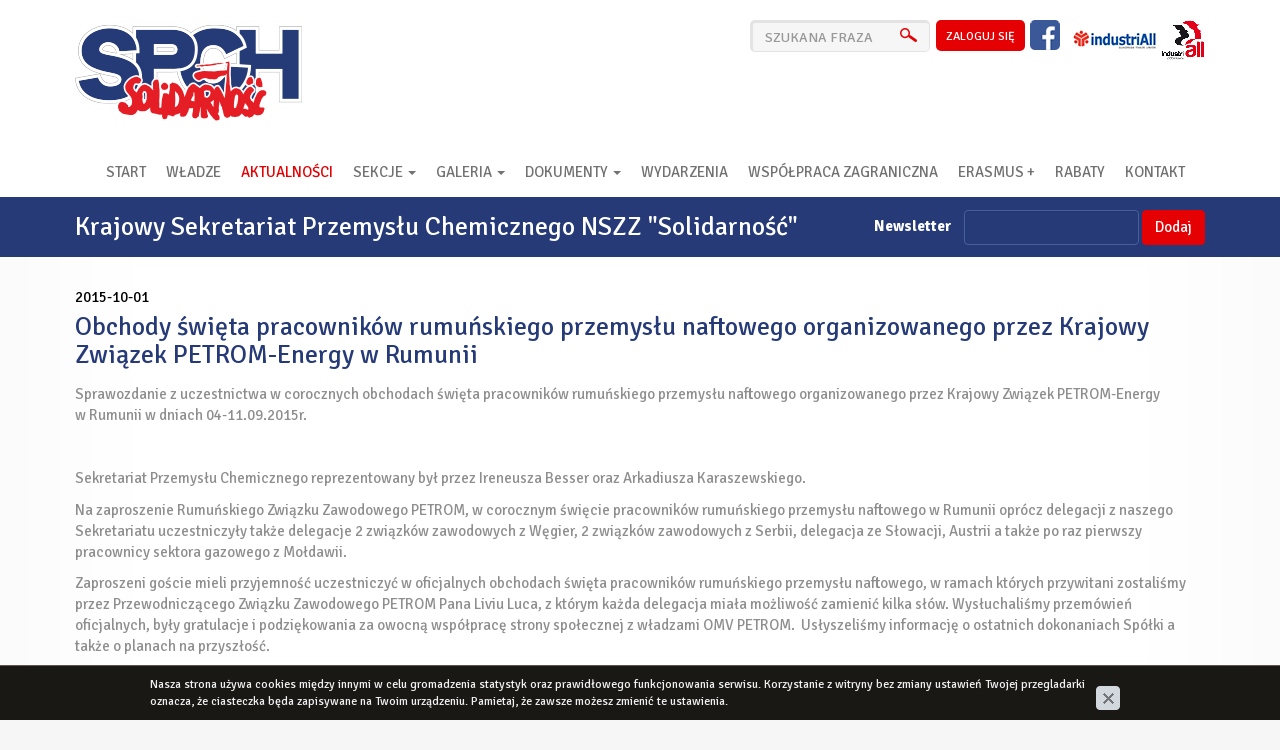

--- FILE ---
content_type: text/html; charset=UTF-8
request_url: http://www.spch-solidarnosc.pl/aktualnosci/obchody-swieta-pracownikow-rumunskiego-przemyslu-naftowego-organizowanego-przez-krajowy-zwiazek-petrom-energy-w-rumunii,p1871749741
body_size: 3426
content:
<!DOCTYPE html>
<html lang="pl">
<head>
<title>Obchody święta pracowników rumuńskiego przemysłu naftowego organizowanego przez Krajowy Związek PETROM-Energy w Rumunii - Aktualności - Strona www - SPCH Solidarność</title>
<meta charset="utf-8">
<meta name="description" content="Sprawozdanie z uczestnictwa w&nbsp;corocznych obchodach święta pracownik&oacute;w rumuńskiego przemysłu naftowego organizowanego przez&nbsp;Krajowy Związek PETROM-Energy w&nbsp;Rumunii">
<meta name="keywords" content="Strona www, Aktualności, Obchody święta pracowników rumuńskiego przemysłu naftowego organizowanego przez Krajowy Związek PETROM-Energy w Rumunii , SPCH Solidarność">
<link href="/css/all_gzip.css" type="text/css" rel="stylesheet">
<link rel="shortcut icon" href="/grafika/favicon.ico" type="image/x-icon">
<link rel="icon" href="/grafika/favicon.ico" type="image/x-icon">
<!--[if lt IE 9]>
<script src="//oss.maxcdn.com/libs/html5shiv/3.7.0/html5shiv.js"></script>
<script src="//oss.maxcdn.com/libs/respond.js/1.4.2/respond.min.js"></script>
<![endif]-->
<meta id="viewport" name="viewport" content="width=device-width">
<meta name="robots" content="all">
</head>
<body class="body prod1871749741">
<header>
<div class="container">
<div class="logo">
<a href="/">
<span></span>
</a>
</div>
<div class="button-login">
<a href="/strefa_klienta">zaloguj się</a>
</div>
<div class="facebook">
<p><a href="https://www.facebook.com/kspchnszzsolidarnosc/" target="_blank"><img alt="facebook" src="https://www.spch-solidarnosc.pl/_ftp/facebook.png" style="height:30px; width:30px" /></a></p>
</div>
<div class="logotypy">
<a href="https://www.industriall-europe.eu/" target="_blank">
<img src="/grafika/logo_01.png" alt="" />
</a>
<a href="https://www.industriall-union.org/" target="_blank">
<img src="/grafika/logo_00.png" alt="" />
</a>
</div>
<div class="navbar-header">
<button type="button" class="navbar-toggle" data-toggle="collapse" data-target=".navbar-collapse">
<span class="sr-only">Pokaż menu</span>
<span class="icon-bar"></span><span class="icon-bar"></span><span class="icon-bar"></span>
</button>
</div>
<div class="collapse navbar-collapse" role="navigation">
<ul class="nav navbar-nav nav-header navbar-right">
<li class=""><a href="11111">Start</a></li><li class=""><a href="https://www.spch-solidarnosc.pl/wladze">Władze</a></li><li class=" active"><a href="https://www.spch-solidarnosc.pl/aktualnosci">Aktualności</a></li><li class="mdropdown"><a href="https://www.spch-solidarnosc.pl/sekcje">Sekcje <span class="caret"></span></a>
<ul class="dropdown-menu"><li><a href="https://www.spch-solidarnosc.pl/sekcje/krajowa-sekcja-ceramikow-i-szklarzy">Krajowa Sekcja Ceramików i Szklarzy</a></li><li><a href="https://www.spch-solidarnosc.pl/sekcje/krajowa-sekcja-gornictwa-naftowego-i-gazownictwa">Krajowa Sekcja Górnictwa Naftowego i Gazownictwa</a></li><li><a href="https://www.spch-solidarnosc.pl/sekcje/krajowa-sekcja-przemyslu-naftowego">Krajowa Sekcja Przemysłu Naftowego</a></li><li><a href="https://www.spch-solidarnosc.pl/sekcje/krajowa-sekcja-przemyslu-chemicznego">Krajowa Sekcja Przemysłu Chemicznego</a></li><li><a href="https://www.spch-solidarnosc.pl/sekcje/krajowa-sekcja-pracownikow-przemyslu-papierniczego">Krajowa Sekcja Pracowników Przemysłu Papierniczego</a></li><li><a href="https://www.spch-solidarnosc.pl/sekcje/krajowa-sekcja-pracownikow-przemyslu-farmaceutyczn">Krajowa Sekcja Pracowników Przemysłu Farmaceutycznego</a></li></ul></li><li class="mdropdown"><a href="https://www.spch-solidarnosc.pl/galeria">Galeria <span class="caret"></span></a>
<ul class="dropdown-menu"><li><a href="https://www.spch-solidarnosc.pl/galeria/rada-kspch-opoczno-2016">Rada KSPCH - Opoczno 2016</a></li><li><a href="https://www.spch-solidarnosc.pl/galeria/jubileusz">Jubileusz XXV lecie KSPCH</a></li><li><a href="https://www.spch-solidarnosc.pl/galeria/rada-spch-kazimierz-dolny-2015">Rada SPCH - Kazimierz Dolny 2015</a></li><li><a href="https://www.spch-solidarnosc.pl/galeria/uroczystosci-jubileuszowe-xxxv-lecie-nszz-solidarn">Uroczystości jubileuszowe XXXV lecie NSZZ Solidarność - Dębica</a></li><li><a href="https://www.spch-solidarnosc.pl/galeria/rada-spch---gniew-2015">Rada SPCH - Gniew 2015</a></li><li><a href="https://www.spch-solidarnosc.pl/galeria/xxxv-rocznica-powstania-solidarnosci-w-lublinie">XXXV rocznica powstania Solidarności w Lublinie</a></li><li><a href="https://www.spch-solidarnosc.pl/galeria/walne-zebranie-delegatow-sekcji-krajowej-przemyslu">Walne Zebranie Delegatów Sekcji Krajowej Przemysłu Naftowego NSZZ Solidarność</a></li><li><a href="https://www.spch-solidarnosc.pl/galeria/szkolenie-medialne-gdansk">Szkolenie medialne -Gdańsk</a></li><li><a href="https://www.spch-solidarnosc.pl/galeria/posiedzenie">Rada SPCH - Spała 2014 </a></li><li><a href="https://www.spch-solidarnosc.pl/galeria/kzd-bielsko-biala">KZD BIELSKO BIAŁA</a></li><li><a href="https://www.spch-solidarnosc.pl/galeria/debica---2014">Rada SPCH - Dębica - 2014</a></li><li><a href="https://www.spch-solidarnosc.pl/galeria/kongres-spch--2014">Kongres SPCH -2014</a></li><li><a href="https://www.spch-solidarnosc.pl/galeria/dotychczasowi-przewodniczacy-spch">Dotychczasowi Przewodniczący KSPCH</a></li></ul></li><li class="mdropdown"><a href="https://www.spch-solidarnosc.pl/dokumenty">Dokumenty <span class="caret"></span></a>
<ul class="dropdown-menu"><li><a href="https://www.spch-solidarnosc.pl/dokumenty/nasze-publikacje">Nasze publikacje</a></li><li><a href="https://www.spch-solidarnosc.pl/dokumenty/regulaminy">Regulaminy</a></li><li><a href="https://www.spch-solidarnosc.pl/dokumenty/1996174782">Uchwały</a></li><li><a href="https://www.spch-solidarnosc.pl/dokumenty/inne">Stanowiska</a></li></ul></li><li class=""><a href="https://www.spch-solidarnosc.pl/wydarzenia">Wydarzenia </a></li><li class=""><a href="https://www.spch-solidarnosc.pl/wspolpraca-zagraniczna">Współpraca zagraniczna</a></li><li class=""><a href="https://www.spch-solidarnosc.pl/2027732523"> Erasmus +</a></li><li class=""><a href="https://www.spch-solidarnosc.pl/1505828614">RABATY</a></li><li class=""><a href="https://www.spch-solidarnosc.pl/kontakt">Kontakt</a></li>
</ul>
</div>
<div class="search-box">
<form action="" method="GET">
<input type="text" name="q" value="" class="form-control" placeholder="SZUKANA FRAZA" />
<button class="btn" type="submit">
</button>
</form>
</div>
</div>
</header>
<div class="title">
<div class="container">
<div class="newsletter">
<form action="/index.php?add_subs=1" method="post" class="form-inline" role="form">
<label>Newsletter</label>
<input type="text" name="email" class="form-control" id="news_email">
<button type="submit" class="btn btn-default">Dodaj</button>
</form>
</div>
<h2>Krajowy Sekretariat Przemysłu Chemicznego NSZZ "Solidarność"</h2>
</div>
</div>
<div class="container">
<div class="content">
<div class="row">
<div id="cmsContent" class="col-md-12">
<div class="news news-1871749741">
<div class="row">
<div class="col-md-12 col-xs-12">
<div class="news-body">
<div class="date">
2015-10-01
</div>
<h1>
Obchody święta pracowników rumuńskiego przemysłu naftowego organizowanego przez Krajowy Związek PETROM-Energy w Rumunii
</h1>
<p>Sprawozdanie z&nbsp;uczestnictwa w&nbsp;corocznych obchodach święta pracownik&oacute;w rumuńskiego przemysłu naftowego organizowanego przez&nbsp;Krajowy Związek PETROM-Energy w&nbsp;Rumunii w&nbsp;dniach 04-11.09.2015r.</p> <p>&nbsp;</p> <p>Sekretariat Przemysłu Chemicznego reprezentowany był przez&nbsp;Ireneusza Besser oraz&nbsp;Arkadiusza Karaszewskiego.</p> <p>Na zaproszenie Rumuńskiego Związku Zawodowego PETROM, w&nbsp;corocznym święcie pracownik&oacute;w rumuńskiego przemysłu naftowego w&nbsp;Rumunii opr&oacute;cz delegacji z&nbsp;naszego Sekretariatu uczestniczyły także delegacje 2 związk&oacute;w zawodowych z&nbsp;Węgier, 2 związk&oacute;w zawodowych z&nbsp;Serbii, delegacja ze Słowacji, Austrii a także po raz pierwszy pracownicy sektora gazowego z&nbsp;Mołdawii.</p> <p>Zaproszeni goście mieli przyjemność uczestniczyć w&nbsp;oficjalnych obchodach święta pracownik&oacute;w rumuńskiego przemysłu naftowego, w&nbsp;ramach kt&oacute;rych przywitani zostaliśmy przez&nbsp;Przewodniczącego Związku Zawodowego PETROM Pana Liviu Luca, z&nbsp;kt&oacute;rym każda delegacja miała możliwość zamienić kilka sł&oacute;w. Wysłuchaliśmy przem&oacute;wień oficjalnych, były gratulacje i&nbsp;podziękowania za owocną wsp&oacute;łpracę strony społecznej z&nbsp;władzami OMV PETROM. &nbsp;Usłyszeliśmy informację o&nbsp;ostatnich dokonaniach Sp&oacute;łki a także o&nbsp;planach na przyszłość.</p> <p>Od dnia 5 września, wraz z&nbsp;szefostwem Związku Zawodowego PETROM, zaproszeni goście uczestniczyli w&nbsp;nieformalnej części obchod&oacute;w święta, zorganizowanej w&nbsp;miejscowości 23 Mila w&nbsp;przepięknej części Rumuni &ndash; Delcie Dunaju.</p> <p>Mieliśmy okazję od wymiany doświadczeń pomiędzy związkowcami ze wszystkich zaproszonych kraj&oacute;w. Rozmowy w&nbsp;czasie zajęć programowych jak i&nbsp;przy okazji wsp&oacute;lnych posiłk&oacute;w zaowocowały wiedzą o&nbsp;codzienności życia związkowca w&nbsp;poszczeg&oacute;lnych krajach, o&nbsp;sukcesach i&nbsp;problemach a także o&nbsp;sytuacji społeczno-gospodarczej. Podobnie jak w&nbsp;Polsce jedną z&nbsp;gł&oacute;wnych bolączek o&nbsp;jakich usłyszeliśmy jest zmniejszające się uzwiązkowienie oraz&nbsp;problem z&nbsp;pozyskaniem nowych członk&oacute;w. Zagraniczni koledzy dopytywali o&nbsp;poziom wynagrodzeń w&nbsp;Polsce w&nbsp;r&oacute;żnych branżach, o&nbsp;spos&oacute;b funkcjonowania związk&oacute;w zawodowych w&nbsp;naszym kraju. Wyjaśniliśmy r&oacute;wnież na czym polega struktura terytorialno-branżowa NSZZ &bdquo;Solidarność&rdquo;, oraz&nbsp;jak można funkcjonować gdy w&nbsp;zakładzie jest więcej jak jedna organizacja związkowa.</p> <p>&nbsp;</p> <p><em>Arkadiusz Karaszewski</em></p> <p><em>Ireneusz Besser</em></p>
</div>
</div>
</div>
</div>
</div>
</div>
</div>
</div>
<footer>
<div class="container">
<div class="responsive-left">
<p>&copy; 2015 | Krajowy&nbsp;Sekretariat Przemysłu Chemicznego NSZZ &bdquo;Solidarność&rdquo; | All rights reserved</p>
</div>
<div class="responsive-right">
Projekt &amp; <a href="https://www.dms-cms.pl">cms</a>: <a title="Projektowanie stron WWW Warszawa" href="https://www.zstudio.pl">www.zstudio.pl</a>
</div>
</div>
</footer>
<script async src="/js/all_gzip.js" type="text/javascript"></script>
</body>
</html><!-- ./cache/693dcc68395b7ef96bbe2de429e885c1.html 2026:01:21 03:29:11 Cache//-->